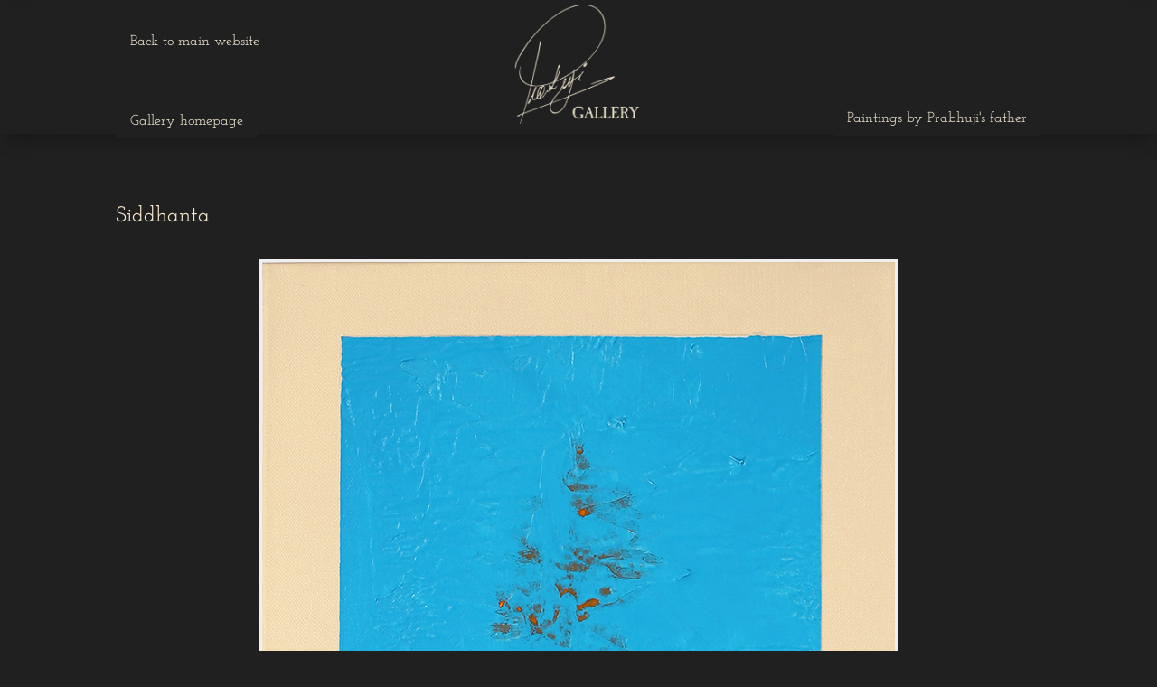

--- FILE ---
content_type: text/css
request_url: https://prabhuji.net/wp-content/et-cache/42480/et-divi-dynamic-tb-39096-tb-1460-42480.css?ver=1767456528
body_size: 230
content:
@font-face{font-family:ETmodules;font-display:block;src:url(//prabhuji.net/wp-content/themes/Divi/core/admin/fonts/modules/all/modules.eot);src:url(//prabhuji.net/wp-content/themes/Divi/core/admin/fonts/modules/all/modules.eot?#iefix) format("embedded-opentype"),url(//prabhuji.net/wp-content/themes/Divi/core/admin/fonts/modules/all/modules.woff) format("woff"),url(//prabhuji.net/wp-content/themes/Divi/core/admin/fonts/modules/all/modules.ttf) format("truetype"),url(//prabhuji.net/wp-content/themes/Divi/core/admin/fonts/modules/all/modules.svg#ETmodules) format("svg");font-weight:400;font-style:normal}

--- FILE ---
content_type: text/css
request_url: https://prabhuji.net/wp-content/et-cache/42480/et-core-unified-42480.min.css?ver=1767456529
body_size: 1123
content:
#et-boc .et-l .et_pb_fullwidth_menu_0_tb_header.et_pb_fullwidth_menu ul ul>li>a{font-size:16px;color:#6a6a6a!important;border-bottom:1px solid #768792!important;padding-left:0;padding-right:0}#et-boc .et-l .et_pb_fullwidth_menu ul ul>li>a{line-height:1.2em!important}.et_pb_scroll_top.et-pb-icon.et-visible{display:block!important;animation:slide;transition:none}#main-content{background-color:transparent!important}.custom-blog .entry-title{position:relative;top:-200px;margin-left:-20px;left:auto;height:20px;width:100%!important;padding:20px}.custom-blog .et_pb_image_container{margin-bottom:0px!important}.custom-blog p.post-meta{position:relative;top:-50px}.custom-blog article{max-height:190px}.single-post .custom-blog article{height:160px!important}@media(max-width:980px){.custom-blog article{height:155px}}.et_pb_scroll_top:before{content:url(/wp-content/uploads/2021/03/Back-to-top1.png)!important}.et_pb_scroll_top.et-pb-icon{bottom:100px}.et_pb_scroll_top.et-pb-icon{background:none}.et_pb_scroll_top.et-pb-icon{transition:all 2s ease-in-out}.mfp-content .mfp-title{display:none!important}.custom-module.et_pb_filterable_portfolio .et_pb_portfolio_filters li:first-child a{display:none!important}.custom-module.et_pb_filterable_portfolio .et_pb_portfolio_filters li a:hover{background-color:#202020!important;color:#fff!important}.custom-module.et_pb_filterable_portfolio .et_pb_portfolio_filters li a{background-color:#202020!important;color:#fff!important}.custom-module.et_pb_filterable_portfolio .et_pb_portfolio_filters li a.active{background-color:#514f4e!important}.et_pb_portfolio_items{display:grid;grid-template-columns:1 fr;grid-column-gap:25px}.et_pb_portfolio_items>div{float:none!important;margin:0 0 25px 0!important;width:100%!important}@media screen and (max-width:980px){.et_pb_portfolio_items{grid-template-columns:1 fr}}@media screen and (max-width:700px){.et_pb_portfolio_items{grid-template-columns:1 fr}}.sby_lb-data .sby_lb-details,.sby_lb-data .sby_lb-close{display:none!important}#short-stories-text.et_pb_text .et_pb_text_inner{background-color:rgba(32,32,32,0.80);padding:21px}.hebrew-menu .et_pb_menu__menu>nav>ul>li>ul{right:0!important}.MediaComment__text>span{color:#202020}.dt-sidebar-blog .et_pb_post{margin-bottom:20px;padding-bottom:10px;border-bottom:1px solid #ffffff}.dt-sidebar-blog .et_pb_post h2{padding-bottom:0}.dt-sidebar-blog .et_pb_post:last-child{border-bottom:none}.nav .sub-menu li{border-bottom:1px solid #7b3a24!important;width:300px}html[lang="he-IL"] #menu-hebrew-menu-1 a{font-family:'Bellefair',serif!important;font-size:24px!Important}html:lang(he-IL) #menu-hebrew-menu .menu-item-has-children.menu-item-33349>ul>li>a:before{font-family:ETmodules;content:"3";font-size:16px;position:absolute;right:auto;top:0;font-weight:800;left:35px}html:lang(he-IL) #menu-hebrew-menu .menu-item-has-children.menu-item-33349>ul>li>a:after{content:none!important}html:lang(he-IL) #menu-hebrew-menu .menu-item-has-children.menu-item-33349>ul>li>ul{right:300px;left:auto}html:lang(he-IL) .et-menu .menu-item-has-children>a:first-child:after{right:auto!important;left:0px!important}html:lang(he-IL) .et-menu .menu-item-has-children>a:first-child{padding-right:0px!important;padding-left:20px!important}.mh-gallery-square .et_pb_gallery_image{padding-top:100%}.mh-gallery-square .et_pb_gallery_item img{position:absolute;height:100%;bottom:0;object-fit:cover}

--- FILE ---
content_type: application/javascript
request_url: https://prabhuji.net/wp-content/language-selector.js
body_size: 1037
content:
/* language selector code */
const locales = ["en-US", "es-ES", "hi-IN", "he-IL"]; // "ru-RU"
const localesUrlMap = {
    "en-US": "https://prabhuji.net",
    "es-ES": "https://prabhuji.net/es/",
    "hi-IN": "https://prabhuji.net/hi/",
    "he-IL": "https://prabhuji.net/he/"
}

function getFlagSrc(countryCode) {
    return /^[A-Z]{2}$/.test(countryCode)
        ? `https://prabhuji.net/wp-content/uploads/2024/06/${countryCode.toUpperCase()}.png`
        : "";
}
function navigateToLocale(locale) {
    document.location.href = localesUrlMap[locale];
}

function setSelectedLocale(locale, dropdownBtn, dropdownContent) {
    console.log(locale);
    const intlLocale = new Intl.Locale(locale);
    const langName = new Intl.DisplayNames([locale], {
        type: "language",
    }).of(intlLocale.language);

    dropdownContent.innerHTML = "";

    const otherLocales = locales.filter((loc) => loc !== locale);
    otherLocales.forEach((otherLocale) => {
        const otherIntlLocale = new Intl.Locale(otherLocale);
        const otherLangName = new Intl.DisplayNames([otherLocale], {
            type: "language",
        }).of(otherIntlLocale.language);

        const listEl = document.createElement("li");
        listEl.innerHTML = `${otherLangName}<img src="${getFlagSrc(
            otherIntlLocale.region
        )}" />`;
        listEl.value = otherLocale;
        listEl.addEventListener("mousedown", function () {
            navigateToLocale(otherLocale);
        });
        dropdownContent.appendChild(listEl);
    });

    dropdownBtn.innerHTML = `<img src="${getFlagSrc(
        intlLocale.region
    )}" />${langName}<span class="arrow-down"></span>`;
}

var languageCntrScroll = function () {
    var langdiv = document.getElementById("cntr-holder")
    var y = window.scrollY;
    if (y >= 50) {
        langdiv.className = "cntr-dropdown cntr-show"
    } else {
        langdiv.className = "cntr-dropdown cntr-hide"
    }
};

window.onload = function () {

    return;
  
   /*
    bod = document.body;
    let div = '<div class="cntr-dropdown cntr-hide" id="cntr-holder" tab-index="0"><button id="cntr-dropdown-btn"></button><ul class="cntr-dropdown-content" id="cntr-dropdown-content"></ul></div>';
    bod.insertAdjacentHTML("beforeend", div);
    const dropdownBtn = document.getElementById("cntr-dropdown-btn");
    const dropdownContent = document.getElementById("cntr-dropdown-content");
    let thislocale = locales[0];
    for (const [key, value] of Object.entries(localesUrlMap)) {
        if (window.location.href.indexOf(value) > -1) { 
            thislocale = key;
        }
    }
    setSelectedLocale(thislocale, dropdownBtn, dropdownContent);
    window.addEventListener("scroll", languageCntrScroll);
    */

};
